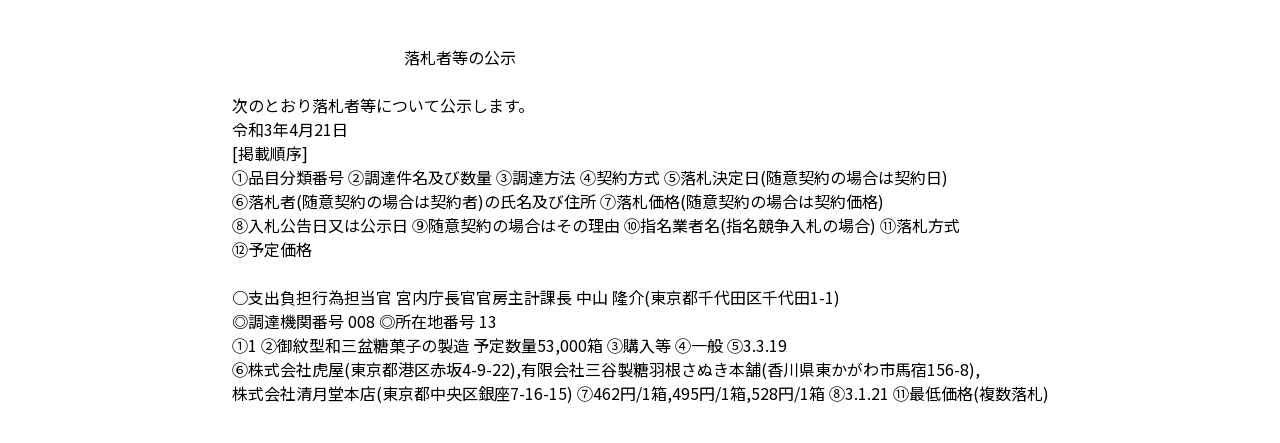

--- FILE ---
content_type: text/html; charset=UTF-8
request_url: https://www.kunaicho.go.jp/page/chotatsu/show/1888
body_size: 1323
content:
<!DOCTYPE html>
<html lang="ja">
<head>
  <meta charset="utf-8">
  <meta name="viewport" content="width=device-width, initial-scale=1">
  <meta name="description" content="">
  <meta property="og:type" content="article">
  <meta property="og:url" content="https://www.kunaicho.go.jp/page/chotatsu/show/1888">
  <link rel="canonical" href="https://www.kunaicho.go.jp/page/chotatsu/show/1888">
  <meta property="og:site_name" content="宮内庁">
  <meta property="og:image" content="https://www.kunaicho.go.jp/common/images/ogp.png">
  <meta name="twitter:card" content="summary_large_image">
  <meta name="format-detection" content="telephone=no">
  <link rel="apple-touch-icon" href="/apple-touch-icon.png">
  <link rel="shortcut icon" href="/favicon.ico">
  <title>御紋型和三盆糖菓子の製造 - 宮内庁</title>
  <meta property="og:title" content="御紋型和三盆糖菓子の製造 - 宮内庁">
  <link href="https://fonts.googleapis.com/css2?family=Noto+Sans+JP:wght@100..900&display=swap" rel="stylesheet">
  <style type="text/css">
    pre {
      font-family: "Noto Sans JP",-apple-system,BlinkMacSystemFont,"Segoe UI","Hiragino Kaku Gothic ProN","Meiryo",sans-serif;
      white-space: pre-wrap;
      word-break: break-word;
    }
  </style>
</head>
<body>
  <br />
  <div align="center">
    <table border="0">
      <tbody>
        <tr>
          <td align="left" valign="middle">
            <pre>
                                           落札者等の公示

次のとおり落札者等について公示します。
令和3年4月21日
[掲載順序]
①品目分類番号 ②調達件名及び数量 ③調達方法 ④契約方式 ⑤落札決定日(随意契約の場合は契約日)
⑥落札者(随意契約の場合は契約者)の氏名及び住所 ⑦落札価格(随意契約の場合は契約価格)
⑧入札公告日又は公示日 ⑨随意契約の場合はその理由 ⑩指名業者名(指名競争入札の場合) ⑪落札方式
⑫予定価格

○支出負担行為担当官 宮内庁長官官房主計課長 中山 隆介(東京都千代田区千代田1-1)
◎調達機関番号 008 ◎所在地番号 13
①1 ②御紋型和三盆糖菓子の製造 予定数量53,000箱 ③購入等 ④一般 ⑤3.3.19
⑥株式会社虎屋(東京都港区赤坂4-9-22),有限会社三谷製糖羽根さぬき本舗(香川県東かがわ市馬宿156-8),
株式会社清月堂本店(東京都中央区銀座7-16-15) ⑦462円/1箱,495円/1箱,528円/1箱 ⑧3.1.21 ⑪最低価格(複数落札)
            </pre>
          </td>
        </tr>
      </tbody>
    </table>
  </div>
</body>
</html>
